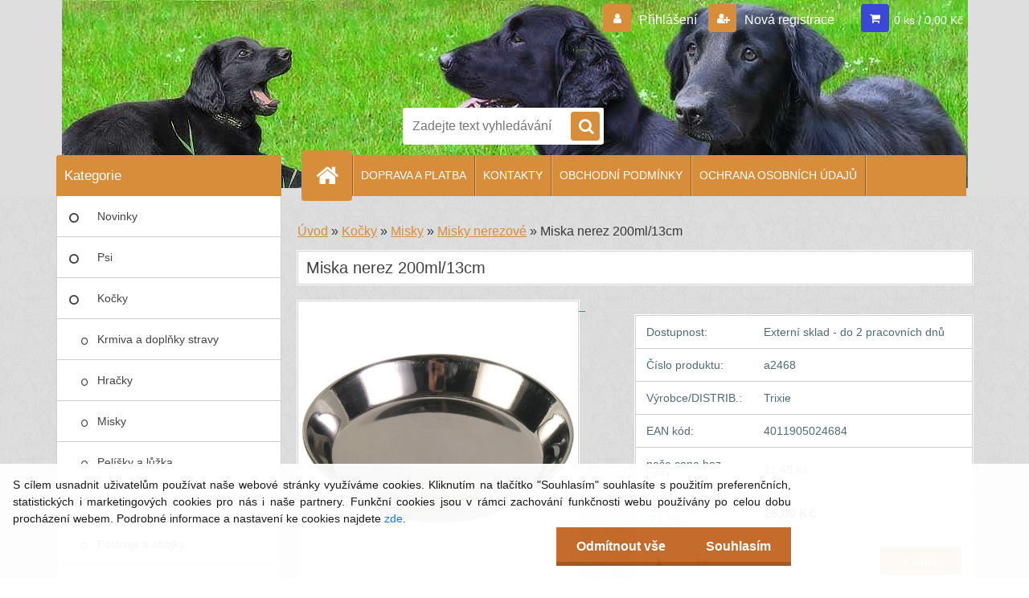

--- FILE ---
content_type: text/css
request_url: https://www.senzakrmiva.cz/fotky35878/design_setup/css/__style.css?_=1754722467
body_size: 1255
content:
body {
    font-size: 14px!important;
}

.contact-box-title {
 background: #D78D3A!important;
}
#basket_icon a::before {
    background-color: #3a47d9!important;
}
#site_logo {
  width: 200px!important;
  height: 118px!important;
      top: -65px!important; 
  left: 400px!important;
}
.action-box-title {
    background: #D78D3A!important;
}
.category-menu-sep-order-1, .category-menu-sep-order-2, .category-menu-sep-order-3, .category-menu-sep-order-4, .category-menu-sep-order-5, .category-menu-sep-order-6, .category-menu-sep-order-7, .category-menu-sep-order-8, .category-menu-sep-order-9, .category-menu-sep-order-10, .category-menu-sep-order-11, .category-menu-sep-order-12, .category-menu-sep-order-13, .category-menu-sep-order-14, .category-menu-sep-order-15, .sorting_label, #basket_form ul.bookmark li a:hover{
    color: #D78D3A!important;
}
.img > img {
max-height: 350px!important;
max-width: 350px!important;
width: auto!important;
}
#search {
  position: relative!important;
width: 250px!important;
     left: -14px!important;
     top: 11px!important;
}
#search, #main-menu, #left-box .title_left_eshop, #boxNorm #login_btn, .news-box-title, .action-box-title, .contact-box-title, .poll-box-title, .elink.user_name_text:before, html body .elink.user_login_text:before, .elink.user-logout.user_register_text:before, .elink.user-logout.user_register_text:before, .page-e-register h1:before, ul.bookmark li.selected, ul.bookmark li:hover, #registration_btn, #buy_btn, #send_btn, .basket_merge_buttons, .submit_save, #submit_save, #submit_btn, .productList .buy_btn, #page .centerpage_params_filter_areas .ui-slider .ui-slider-handle, #page .centerpage_params_filter_areas .ui-slider .ui-slider-handle:hover, #page .extract_details_btns, .cancel_filter_button, .cancel_filter_button:hover, #basket_form ul.bookmark li, #main-menu ul:first-child li a::before, .unoslider_timer, #registration_btn, #buy_btn, #send_btn, .basket_merge_buttons, .submit_save, #submit_save, #submit_btn, #show_selected_button, .productPriceBox .buy_btn, .button_new_discussion, .wa-button, .wrapper_search_submit, .wrapper_newsletter_submit, html .responsive-menu-button, html .fixed-parent-node.visible > a.active, #stars_submit_save {
    background-color: #D78D3A!important;
  }
#page .ico_new {
    background-color: #f72d22!important;
}
#page .ico_top {
    background-color: #3ad943!important;
}
#page .ico_shiping {
    background-color: #3a47d9!important;
}
#page .ico_act {
    background-color: #ee2bd1!important;
}
#wherei a {
    color: #D78D3A!important;
}
.myfooter h4, .myfooter .icon, .myfooter h5, input:hover, input:focus, ul.bookmark, #page .centerpage_params_filter_areas .ui-slider .ui-slider-handle, #page .centerpage_params_filter_areas .ui-slider .ui-slider-handle:hover, #page .extract_details_btns, html body #page .centerpage_params_filter_areas .ui-slider-range, .category-menu-sep-order-1, .category-menu-sep-order-2, .category-menu-sep-order-3, .category-menu-sep-order-4, .category-menu-sep-order-5, .category-menu-sep-order-6, .category-menu-sep-order-7, .category-menu-sep-order-8, .category-menu-sep-order-9, .category-menu-sep-order-10, .category-menu-sep-order-11, .category-menu-sep-order-12, .category-menu-sep-order-13, .category-menu-sep-order-14, .category-menu-sep-order-15, textarea:hover, .title_left2 {
    border-color: #D78D3A!important;
}
.title_left8 {
    background-color: #D78D3A!important;
  margin: 0!important;
  width: 186px!important;
    height: 41px!important;
    display: inline-block!important;
    color: white!important;
    line-height: 41px!important;
    padding-left: 10px!important;
    font-size: 14px!important;
    border-radius: 4px 4px 0px 0px!important;
    box-shadow: 0px 0px 0px 1px white!important;
}
.subcat li a {
        background: #D78D3A!important;
  border-radius: 8% 8% 8% 8% / 50% 50% 50% 50%!important;
   color:#Ffffff!important;
    margin: 2px 2px 2px 2px!important;
    min-height: 10px!important;
    padding: 5px 5px 5px 5px!important;
  text-decoration: none!important;
  font-size: 14px!important;
}
html body #page .leftmenu2 li.leftmenu2Act a, #left-box ul li.leftmenuAct a , html body #page .leftmenu2 ul ul li.leftmenu2Act a {
background: #D78D3A!important;
}
.title_page.def_color {
    font-size: 0px!important;
}
.in-left8
{
    background-color: white!important;
    border: 1px solid #cfcfcf!important;
    box-sizing: border-box!important;
    padding: 0px 10px 5px!important;
    border-radius: 0px 4px 4px 4px!important;
    box-shadow: 0px 0px 0px 1px white!important;
}


.cookies-notify__text {
    font-size: 14px!important;
}


element.style {
}
.layout3 #basket_form table *, .layout3 #basket_form table *:after, .layout3 #basket_form table *:before {
    box-sizing: border-box!important;
}
#basket_form label {
    font-size: 14px!important;
}
html body .own_form_checkbox_control_title .col-h-l {
    font-size: 14px!important;
}

#registration_btn, #buy_btn, #send_btn, .basket_merge_buttons, .submit_save, #submit_save, #submit_btn, #show_selected_button, .button_new_discussion, .wa-button {
    font-size: 14px!important;
}
html thead .center {
    font-size: 14px!important;
}

#order_summary {
    font-size: 14px!important;
}
tr.total {
    font-size: 14px!important;
}
.sorting {
    font-size: 14px!important;
}
#incenterpage2 h1, .title_page.def_color {
    font-size: 20px!important;
}